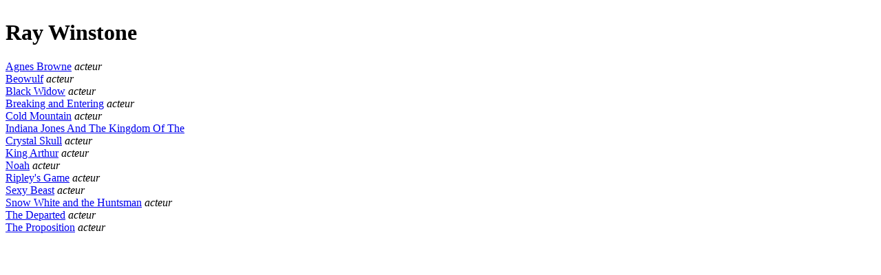

--- FILE ---
content_type: text/html; charset=UTF-8
request_url: http://www.kutfilm.be/get/actor.php?q=15870
body_size: 466
content:
<meta http-equiv="Content-Type" content="text/html; charset=utf-8" />
<div style="width:300px; height:550px; overflow-x:hidden">


<h1>Ray Winstone</h1>
	     	<a href='http://www.kutfilm.be/node/23542'>Agnes Browne</a>  <em>acteur</em><br>
        	     	<a href='http://www.kutfilm.be/node/25205'>Beowulf</a>  <em>acteur</em><br>
        	     	<a href='http://www.kutfilm.be/node/41047'>Black Widow</a>  <em>acteur</em><br>
        	     	<a href='http://www.kutfilm.be/node/25147'>Breaking and Entering</a>  <em>acteur</em><br>
        	     	<a href='http://www.kutfilm.be/node/24336'>Cold Mountain</a>  <em>acteur</em><br>
        	     	<a href='http://www.kutfilm.be/node/25410'>Indiana Jones And The Kingdom Of The Crystal Skull</a>  <em>acteur</em><br>
        	     	<a href='http://www.kutfilm.be/node/24571'>King Arthur</a>  <em>acteur</em><br>
        	     	<a href='http://www.kutfilm.be/node/33637'>Noah</a>  <em>acteur</em><br>
        	     	<a href='http://www.kutfilm.be/node/24135'>Ripley's Game</a>  <em>acteur</em><br>
        	     	<a href='http://www.kutfilm.be/node/23717'>Sexy Beast</a>  <em>acteur</em><br>
        	     	<a href='http://www.kutfilm.be/node/26040'>Snow White and the Huntsman</a>  <em>acteur</em><br>
        	     	<a href='http://www.kutfilm.be/node/23959'>The Departed</a>  <em>acteur</em><br>
        	     	<a href='http://www.kutfilm.be/node/24383'>The Proposition</a>  <em>acteur</em><br>
         
